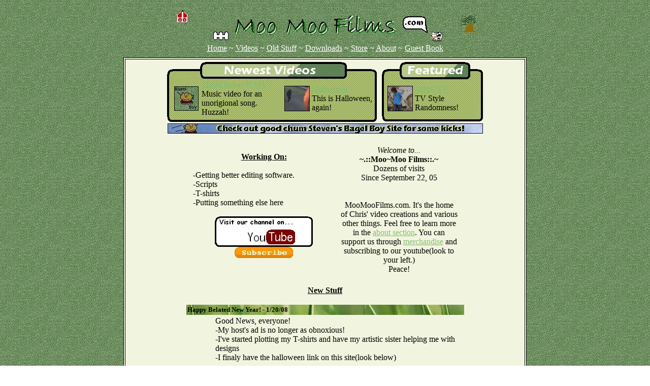

--- FILE ---
content_type: text/html; charset=utf-8
request_url: https://www.chrisdpadilla.com/moomoofilms/index.html
body_size: 2461
content:
<html>
<title>Moo~Moo Fields</title>
 <head>
<style>
  a {
    color: #89BC70 ;
    pointer-events: none;
  }

  .heading-container a {
    color: white;
  }
</style>

<link rel="SHORTCUT ICON" href="/web/20080331013614im_/http://www.freewebs.com/chrispydp/favicon.ico">
</head>



<center>





<table border="0" width="800" valign="top">
<tr>
<td height="100" background="./assets/retrobg.jpeg" class="heading-container"><center>
<img src="./assets/retrotopacom.jpeg"><br>

<font color="#FFFFFF">
<a href="http://www.freewebs.com/chrispydp/main.html" style="color: #FFFFFF">Home</a> ~ 
<a href="http://www.freewebs.com/chrispydp/moovies/main.htm" style="color: #FFFFFF">Videos</a> ~
<a href="http://www.freewebs.com/chrispydp/comics.html" style="color: #FFFFFF">Old Stuff</a> ~ 
<a href="http://www.freewebs.com/chrispydp/download.htm" style="color: #FFFFFF">Downloads</a> ~ 
<a href="http://www.freewebs.com/chrispydp/store.html" style="color: #FFFFFF">Store</a> ~ 
<a href="http://www.freewebs.com/chrispydp/about.html" style="color: #FFFFFF">About</a> ~ 
<a href="http://www.freewebs.com/chrispydp/gbook.html" style="color: #FFFFFF">Guest Book</a></font>
<body background="./assets/retrobg.jpeg">
</center>
</td>
</tr>
<tr>
<td width="100%" height="100%"> 
<table width="100%" height="100%" border="1" bordercolor="black" bgcolor="#f1f5df">
<tr>
<td style="background-image:url(http://www.freewebs.com/chrispydp/bg.jpeg)">
<body text="#000000" link="#000000" vlink="#000000" alink="#000000">



<center>


<table height="125" border="0" style="background-image:url(./assets/tablegb1.jpeg)">

 <tr>
  <td height="25">
</td>
</tr>

<tr>

<td width="10"></td>

<td width="50" heigt="80">
    <a href="http://youtube.com/watch?v=Qa5p3X0gK7o" target="_blank">
    <img src="./assets/aimbagelboyfield.jpeg" border="0">
   </td>
   <td width="150" heigth="80">
     <a href="http://youtube.com/watch?v=Qa5p3X0gK7o">
   <b>Mood Rings (FMV)</b></a><br>
   Music video for an unorigional song.<br>Huzzah!</td>
<td width="5"></td>



<td width="50" heigt="80">
    <a href="http://youtube.com/watch?v=r6CZBGd4V_o&amp;feature=user" target="_blank">
    <img src="./assets/ihallow2.jpeg" border="0">
   </td>
   <td width="145" heigth="80">
     <a href="http://youtube.com/watch?v=r6CZBGd4V_o&amp;feature=user" target="_blank">
   <b>Halloween</b><br></a>
   This is Halloween, again!</td>


<td width="50" heigt="80">
    <a href="http://youtube.com/watch?v=mRjpCAFEnRw" target="_blank">
    <img src="./assets/itv.jpeg" border="0">
   </td>
   <td width="135" heigth="80">
     <a href="http://youtube.com/watch?v=mRjpCAFEnRw">
   <b>MMF TV</b></a><br>
   TV Style Randomness!</td>



 </tr>

</table>


<a href="http://www.freewebs.com/chrispydp/comics/bagelboy.htm"><img border="0" src="./assets/bagelad.jpeg"></a><br><br>



<table border="0" cellpadding="5" cellspacing="1" style="border-collapse:" bordercolor="black">
       <tr>
         <td width="280">
           <center>
<b><u>Working On:</b></u><br><br>
</center>
-Getting better editing software.<br>
-Scripts<br>
-T-shirts<br>
-Putting something else here
<center><br>

                <a href="http://www.youtube.com/bschrisdp">
                <img src="./assets/YouTubebutton.jpeg" border="0"></a><br>
                 <a href="http://www.youtube.com/subscription_center?add_user=bschrisdp"><img src="./assets/subscribe.jpeg" border="0"></a>
            </center><br>
                           


        </td>
<td width="230"><center>

<i>Welcome to...</i><br>
<b>~.::Moo~Moo Films::.~</b><br>
Dozens of visits<br>
Since September 22, 05

<br><br>

<br>MooMooFilms.com. It's the home of Chris' video creations and various other things. Feel free to learn more in the <a href="http://www.freewebs.com/chrispydp/about.html">about section</a>. You can support us through <a href="http://www.freewebs.com/chrispydp/store.html">merchandise</a> and subscribing to our youtube(look to your left.)<br>
Peace!



</center>
</td>
      </tr>
    </table>



<br>



<u><b>New Stuff</b></u><br><br>


<!--SUBMIT NEWS BELOW------------------->


<table border="0" cellpadding="2" cellspacing="1" style="border-collapse:" width="505" bordercolor="#666666" valign="top">
 <tr>


  <td width="503" colspan="2" background="./assets/news.jpeg">
        <b><font size="2">Happy Belated New Year! - 1/20/08</font></b></td>
      </tr>
      <tr>
   <td width="51">
        <img border="0" src="./assets/aimbagelboyfield.jpeg" width="50" height="50"></font></td>
       

        <td width="451">
    <p align="left">

Good News, everyone!<br>
-My host's ad is no longer as obnoxious!<br>
-I've started plotting my T-shirts and have my artistic sister helping me with designs<br>
-I finaly have the halloween link on this site(look below)<br><br>
<!-- -and the my fan made music video is finally finished<br><br> -->
<!-- Check out the videos below!<br><br>

<center><a href="http://www.youtube.com/watch?v=Qa5p3X0gK7o"><img src="./assets/AnewvidRelientK.jpeg" border="0"></a></center>

Check out the Mood Rings video on <a href="http://www.youtube.com/watch?v=Qa5p3X0gK7o">Youtube!</a><br><br> -->


<center><a href="http://www.youtube.com/watch?v=r6CZBGd4V_o&amp;feature=user"><img src="./assets/Anewvidhallow2.jpeg" border="0"></a></center>

Check out the Halloween video on <a href="http://www.youtube.com/watch?v=r6CZBGd4V_o&amp;feature=user">Youtube!</a><br><br>



<br><br>
-Chris

</p>
        </td>
      </tr>
    </table><br>



<table border="0" cellpadding="2" cellspacing="1" style="border-collapse:" width="505" bordercolor="#666666" valign="top">
 <tr>


  <td width="503" colspan="2" background="./assets/news.jpeg">
        <b><font size="2">MMF TV - 8/13/07</font></b></td>
      </tr>
      <tr>
   <td width="51">
        <img border="0" src="./assets/aimbagelboyfield.jpeg" width="50" height="50"></font></td>
       

        <td width="451">
    <p align="left">

<center><a href="http://youtube.com/watch?v=mRjpCAFEnRw"><img src="./assets/Anewvidtv.jpeg" border="0"></a></center>

Check out the new video on <a href="http://youtube.com/watch?v=mRjpCAFEnRw">Youtube!</a>


<br><br>
Chris

</p>
        </td>
      </tr>
    </table><br>




<table border="0" cellpadding="2" cellspacing="1" style="border-collapse:" width="505" bordercolor="#666666" valign="top">
 <tr>


  <td width="503" colspan="2" background="./assets/news.jpeg">
        <b><font size="2">Jimmy's Chair Ride! - 6/19/07</font></b></td>
      </tr>
      <tr>
   <td width="51">
        <img border="0" src="./assets/aimbagelboyfield.jpeg" width="50" height="50"></font></td>
       

        <td width="451">
    <p align="left">

<center><a href="http://www.youtube.com/watch?v=Lrq4Mv28a8M"><img src="./assets/Anewvidchair.jpeg" border="0"></a></center>

Check out the new video on <a href="http://www.youtube.com/watch?v=Lrq4Mv28a8M">Youtube!</a>


<br><br>
~Chris

</p>
        </td>
      </tr>
    </table><br>





<table border="0" cellpadding="2" cellspacing="1" style="border-collapse:" width="505" bordercolor="#666666" valign="top">
 <tr>


  <td width="503" colspan="2" background="./assets/news.jpeg">
        <b><font size="2">Cookie and Sam - 6/10/07</font></b></td>
      </tr>
      <tr>
   <td width="51">
        <img border="0" src="./assets/aimbagelboyfield.jpeg" width="50" height="50"></font></td>
       

        <td width="451">
    <p align="left">

<center><a href="http://www.youtube.com/watch?v=EXp1UF7NCdk"><img src="./assets/Anewvidsam.jpeg" border="0"></a></center>

Check out the new video on <a href="http://www.youtube.com/watch?v=EXp1UF7NCdk">Youtube!</a>


<br><br>
~Chris

</p>
        </td>
      </tr>
    </table><br>



<table border="0" cellpadding="2" cellspacing="1" style="border-collapse:" width="505" bordercolor="#666666" valign="top">
 <tr>
  <td width="503" colspan="2" background="./assets/news.jpeg">
        <b><font size="2">Fridge - 5/31/07</font></b></td>
      </tr>
      <tr>
        <td width="51">
        <img border="0" src="./assets/aimbagelboyfield.jpeg" width="50" height="50"></font></td>
        <td width="451">
    <p align="left">

<center><a href="http://youtube.com/watch?v=KRihjT2lu6k"><img src="./assets/Anewvidfridge.jpeg" border="0"></a></center>

Check out the new video on <a href="http://youtube.com/watch?v=KRihjT2lu6k">Youtube!</a>


<br><br>
~Chris

</p>
        </td>
      </tr>
    </table><br>





<table border="0" cellpadding="2" cellspacing="1" style="border-collapse:" width="505" bordercolor="#666666" valign="top">
 <tr>
  <td width="503" colspan="2" background="./assets/news.jpeg">
        <b><font size="2">'Mallows - 5/15/07</font></b></td>
      </tr>
      <tr>
        <td width="51">
        <img border="0" src="./assets/aimbagelboyfield.jpeg" width="50" height="50"></font></td>
        <td width="451">
    <p align="left">

<center><a href="http://www.youtube.com/watch?v=XfL0uZ3WC6U"><img src="./assets/Anewvid-2.jpeg" border="1"></a></center>

Check out the new video on <a href="http://www.youtube.com/watch?v=XfL0uZ3WC6U">Youtube!</a>


<br><br>
~Chris

</p>
        </td>
      </tr>
    </table><br>


<table border="0" cellpadding="2" cellspacing="1" style="border-collapse:" width="505" bordercolor="#666666" valign="top">
 <tr>
  <td width="503" colspan="2" background="./assets/news.jpeg">
        <b><font size="2">Home "sweet" home - 5/12/07</font></b></td>
      </tr>
      <tr>
        <td width="51">
        <img border="0" src="./assets/aimbagelboyfield.jpeg" width="50" height="50"></font></td>
        <td width="451">
    <p align="left">

Still haven't started on that big movie I mentioned earlier. Here's a quick one I put together out of boredom and some free time. Check it out <a href="http://www.youtube.com/watch?v=q-zbOwCXgno">HERE!</a> 
<br><br>
~Bagel Boy

</p>
        </td>
      </tr>
    </table><br>




<table border="0" cellpadding="2" cellspacing="1" style="border-collapse:" width="505" bordercolor="#666666" valign="top">
 <tr>
  <td width="503" colspan="2" background="./assets/news.jpeg">
        <b><font size="2">Get Informed! - 4/20/07</font></b></td>
      </tr>
      <tr>
        <td width="51">
        <img border="0" src="./assets/aimbagelboyfield.jpeg" width="50" height="50"></font></td>
        <td width="451">
    <p align="left">

The weekend is finaly here. I'll get to work on quite a project if I'm awake at all tomorow, but until then you'll have to check back later.<br><br>

Or will you? To make things easier, we'll send out some updates by Email if you would like. All you have to do is sign up! Check out the details <a href="http://www.freewebs.com/chrispydp/eupdates.html">HERE!</a> 
<br><br>
~Bagel Boy

</p>
        </td>
      </tr>
    </table><br>



<table border="0" cellpadding="2" cellspacing="1" style="border-collapse:" width="505" bordercolor="#666666" valign="top">
 <tr>
  <td width="503" colspan="2" background="./assets/news.jpeg">
        <b><font color="#BCCBDC" size="2">Race Ya!- 4/18/07</font></b></td>
      </tr>
      <tr>
        <td width="51"><font color="#FFFFFF">
        <img border="0" src="./assets/aimbagelboyfield.jpeg" width="50" height="50"></font></td>
        <td width="451">
    <p align="left">

<a href="http://www.youtube.com/watch?v=dl-wt_kqjKs"><img src="./assets/Anewvid-1.jpeg" border="0"></a>


There's really a new video! <a href="http://www.youtube.com/watch?v=dl-wt_kqjKs" target="_top">Go check it out on YouTube!</a> 
<br><br>
~Bagel Boy

</p>
        </td>
      </tr>
    </table><br>

<br><a href="http://www.freewebs.com/chrispydp/oldnews.html">Some older news</a>





</td>
</tr>
<tr>
<td width="100%" height="23"><center><font color="#89BC70"> Site Content copyright &copy; Moo Moo Films 2005-2007 </font></center>
</table>



</td></tr></table>


<br>
</body>
</html>